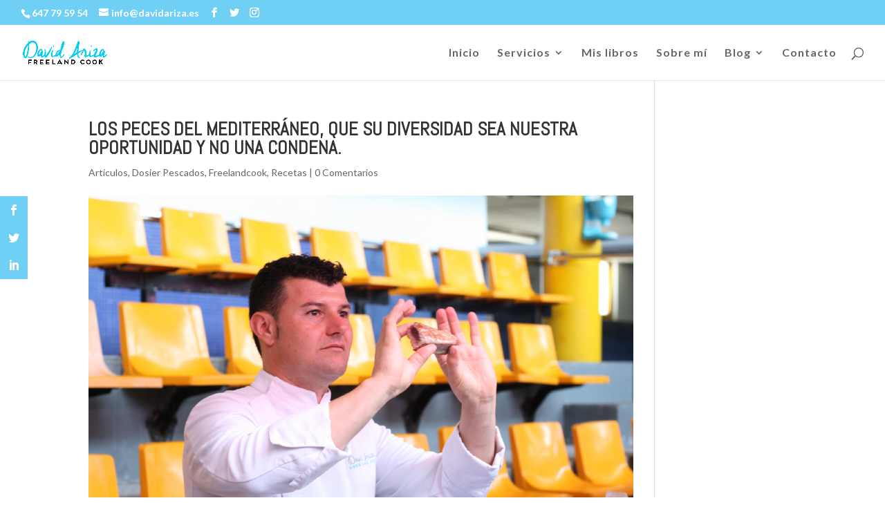

--- FILE ---
content_type: text/html; charset=UTF-8
request_url: https://davidariza.es/los-peces-del-mediterraneo-que-su-diversidad-sea-nuestra-oportunidad-y-no-una-condena/
body_size: 17162
content:
<!DOCTYPE html>
<html lang="es">
<head>
	<meta charset="UTF-8" />
<meta http-equiv="X-UA-Compatible" content="IE=edge">
	<link rel="pingback" href="https://davidariza.es/xmlrpc.php" />

	<script type="text/javascript">
		document.documentElement.className = 'js';
	</script>
	
	<script>var et_site_url='https://davidariza.es';var et_post_id='1116';function et_core_page_resource_fallback(a,b){"undefined"===typeof b&&(b=a.sheet.cssRules&&0===a.sheet.cssRules.length);b&&(a.onerror=null,a.onload=null,a.href?a.href=et_site_url+"/?et_core_page_resource="+a.id+et_post_id:a.src&&(a.src=et_site_url+"/?et_core_page_resource="+a.id+et_post_id))}
</script><meta name='robots' content='index, follow, max-image-preview:large, max-snippet:-1, max-video-preview:-1' />

	<!-- This site is optimized with the Yoast SEO plugin v20.2.1 - https://yoast.com/wordpress/plugins/seo/ -->
	<title>LOS PECES DEL MEDITERRÁNEO, QUE SU DIVERSIDAD SEA NUESTRA OPORTUNIDAD Y NO UNA CONDENA. - David Ariza</title>
	<link rel="canonical" href="https://davidariza.es/los-peces-del-mediterraneo-que-su-diversidad-sea-nuestra-oportunidad-y-no-una-condena/" />
	<meta property="og:locale" content="es_ES" />
	<meta property="og:type" content="article" />
	<meta property="og:title" content="LOS PECES DEL MEDITERRÁNEO, QUE SU DIVERSIDAD SEA NUESTRA OPORTUNIDAD Y NO UNA CONDENA. - David Ariza" />
	<meta property="og:description" content="Ante todo deciros que esta es una visión personal sobre nuestro entorno y en concreto sobre los peces del Mediterráneo, la manera que tengo de trabajar con ellos y ponerlos en valor, tener en cuenta que está visión está sujeta a “mis creencias”, valores y comportamientos, los cuales siempre deben estar en entredicho y deben [&hellip;]" />
	<meta property="og:url" content="https://davidariza.es/los-peces-del-mediterraneo-que-su-diversidad-sea-nuestra-oportunidad-y-no-una-condena/" />
	<meta property="og:site_name" content="David Ariza" />
	<meta property="article:published_time" content="2017-12-25T08:00:41+00:00" />
	<meta property="article:modified_time" content="2021-07-31T07:43:46+00:00" />
	<meta property="og:image" content="https://davidariza.es/wp-content/uploads/2017/07/Copia-de-IMG_8993.jpg" />
	<meta property="og:image:width" content="1000" />
	<meta property="og:image:height" content="666" />
	<meta property="og:image:type" content="image/jpeg" />
	<meta name="author" content="David Ariza" />
	<meta name="twitter:card" content="summary_large_image" />
	<meta name="twitter:label1" content="Escrito por" />
	<meta name="twitter:data1" content="David Ariza" />
	<meta name="twitter:label2" content="Tiempo de lectura" />
	<meta name="twitter:data2" content="2 minutos" />
	<script type="application/ld+json" class="yoast-schema-graph">{"@context":"https://schema.org","@graph":[{"@type":"WebPage","@id":"https://davidariza.es/los-peces-del-mediterraneo-que-su-diversidad-sea-nuestra-oportunidad-y-no-una-condena/","url":"https://davidariza.es/los-peces-del-mediterraneo-que-su-diversidad-sea-nuestra-oportunidad-y-no-una-condena/","name":"LOS PECES DEL MEDITERRÁNEO, QUE SU DIVERSIDAD SEA NUESTRA OPORTUNIDAD Y NO UNA CONDENA. - David Ariza","isPartOf":{"@id":"https://davidariza.es/#website"},"primaryImageOfPage":{"@id":"https://davidariza.es/los-peces-del-mediterraneo-que-su-diversidad-sea-nuestra-oportunidad-y-no-una-condena/#primaryimage"},"image":{"@id":"https://davidariza.es/los-peces-del-mediterraneo-que-su-diversidad-sea-nuestra-oportunidad-y-no-una-condena/#primaryimage"},"thumbnailUrl":"https://davidariza.es/wp-content/uploads/2017/07/Copia-de-IMG_8993.jpg","datePublished":"2017-12-25T08:00:41+00:00","dateModified":"2021-07-31T07:43:46+00:00","author":{"@id":"https://davidariza.es/#/schema/person/e41ef90756730bc325df7a25d0ae7e61"},"breadcrumb":{"@id":"https://davidariza.es/los-peces-del-mediterraneo-que-su-diversidad-sea-nuestra-oportunidad-y-no-una-condena/#breadcrumb"},"inLanguage":"es","potentialAction":[{"@type":"ReadAction","target":["https://davidariza.es/los-peces-del-mediterraneo-que-su-diversidad-sea-nuestra-oportunidad-y-no-una-condena/"]}]},{"@type":"ImageObject","inLanguage":"es","@id":"https://davidariza.es/los-peces-del-mediterraneo-que-su-diversidad-sea-nuestra-oportunidad-y-no-una-condena/#primaryimage","url":"https://davidariza.es/wp-content/uploads/2017/07/Copia-de-IMG_8993.jpg","contentUrl":"https://davidariza.es/wp-content/uploads/2017/07/Copia-de-IMG_8993.jpg","width":1000,"height":666},{"@type":"BreadcrumbList","@id":"https://davidariza.es/los-peces-del-mediterraneo-que-su-diversidad-sea-nuestra-oportunidad-y-no-una-condena/#breadcrumb","itemListElement":[{"@type":"ListItem","position":1,"name":"Portada","item":"https://davidariza.es/"},{"@type":"ListItem","position":2,"name":"LOS PECES DEL MEDITERRÁNEO, QUE SU DIVERSIDAD SEA NUESTRA OPORTUNIDAD Y NO UNA CONDENA."}]},{"@type":"WebSite","@id":"https://davidariza.es/#website","url":"https://davidariza.es/","name":"David Ariza","description":"Marca Personal Cocinero profesional David Ariza y los servicios que ofrece como formador y Desarrollo de identidades gastronómicas.","potentialAction":[{"@type":"SearchAction","target":{"@type":"EntryPoint","urlTemplate":"https://davidariza.es/?s={search_term_string}"},"query-input":"required name=search_term_string"}],"inLanguage":"es"},{"@type":"Person","@id":"https://davidariza.es/#/schema/person/e41ef90756730bc325df7a25d0ae7e61","name":"David Ariza","image":{"@type":"ImageObject","inLanguage":"es","@id":"https://davidariza.es/#/schema/person/image/","url":"https://secure.gravatar.com/avatar/dd6ebad0fd457f754aed4e98f7e0e9f9?s=96&d=mm&r=g","contentUrl":"https://secure.gravatar.com/avatar/dd6ebad0fd457f754aed4e98f7e0e9f9?s=96&d=mm&r=g","caption":"David Ariza"},"description":"David Ariza Abad es investigador, desarrollador de identidades gastronómicas, escritor y profesor de cocina. Actualmente su vida gira en torno al concepto propio \"Freelandcook”, este concepto nace en el año 2015, después de llevar desde el año 1992 en la cocina y como respuesta a una necesidad vital, la de poner en valor su entorno generando sinergias que puedan mejorar la vida de las personas que se dedican a la artesanía, uniendo esto a la recuperación de los montes mediterráneos y de su mar. Esto se refleja en su trabajo diario de puesta en valor de la etnografía mediterránea a través de la gastronomía. Las personas que conocen personalmente a David son conscientes de su gran pasión por los productos locales, por las plantas silvestres comestibles, por los peces del Mediterráneo y, sobre todo, por la difusión de los valores propios de la cocina mediterránea que es el eje central de todo su trabajo.","url":"https://davidariza.es/author/david/"}]}</script>
	<!-- / Yoast SEO plugin. -->


<link rel='dns-prefetch' href='//stats.wp.com' />
<link rel='dns-prefetch' href='//fonts.googleapis.com' />
<link rel="alternate" type="application/rss+xml" title="David Ariza &raquo; Feed" href="https://davidariza.es/feed/" />
<link rel="alternate" type="application/rss+xml" title="David Ariza &raquo; Feed de los comentarios" href="https://davidariza.es/comments/feed/" />
<link rel="alternate" type="application/rss+xml" title="David Ariza &raquo; Comentario LOS PECES DEL MEDITERRÁNEO, QUE SU DIVERSIDAD SEA NUESTRA OPORTUNIDAD Y NO UNA CONDENA. del feed" href="https://davidariza.es/los-peces-del-mediterraneo-que-su-diversidad-sea-nuestra-oportunidad-y-no-una-condena/feed/" />
		<!-- This site uses the Google Analytics by MonsterInsights plugin v9.11.1 - Using Analytics tracking - https://www.monsterinsights.com/ -->
							<script src="//www.googletagmanager.com/gtag/js?id=G-FBCSCD368E"  data-cfasync="false" data-wpfc-render="false" type="text/javascript" async></script>
			<script data-cfasync="false" data-wpfc-render="false" type="text/javascript">
				var mi_version = '9.11.1';
				var mi_track_user = true;
				var mi_no_track_reason = '';
								var MonsterInsightsDefaultLocations = {"page_location":"https:\/\/davidariza.es\/los-peces-del-mediterraneo-que-su-diversidad-sea-nuestra-oportunidad-y-no-una-condena\/"};
								if ( typeof MonsterInsightsPrivacyGuardFilter === 'function' ) {
					var MonsterInsightsLocations = (typeof MonsterInsightsExcludeQuery === 'object') ? MonsterInsightsPrivacyGuardFilter( MonsterInsightsExcludeQuery ) : MonsterInsightsPrivacyGuardFilter( MonsterInsightsDefaultLocations );
				} else {
					var MonsterInsightsLocations = (typeof MonsterInsightsExcludeQuery === 'object') ? MonsterInsightsExcludeQuery : MonsterInsightsDefaultLocations;
				}

								var disableStrs = [
										'ga-disable-G-FBCSCD368E',
									];

				/* Function to detect opted out users */
				function __gtagTrackerIsOptedOut() {
					for (var index = 0; index < disableStrs.length; index++) {
						if (document.cookie.indexOf(disableStrs[index] + '=true') > -1) {
							return true;
						}
					}

					return false;
				}

				/* Disable tracking if the opt-out cookie exists. */
				if (__gtagTrackerIsOptedOut()) {
					for (var index = 0; index < disableStrs.length; index++) {
						window[disableStrs[index]] = true;
					}
				}

				/* Opt-out function */
				function __gtagTrackerOptout() {
					for (var index = 0; index < disableStrs.length; index++) {
						document.cookie = disableStrs[index] + '=true; expires=Thu, 31 Dec 2099 23:59:59 UTC; path=/';
						window[disableStrs[index]] = true;
					}
				}

				if ('undefined' === typeof gaOptout) {
					function gaOptout() {
						__gtagTrackerOptout();
					}
				}
								window.dataLayer = window.dataLayer || [];

				window.MonsterInsightsDualTracker = {
					helpers: {},
					trackers: {},
				};
				if (mi_track_user) {
					function __gtagDataLayer() {
						dataLayer.push(arguments);
					}

					function __gtagTracker(type, name, parameters) {
						if (!parameters) {
							parameters = {};
						}

						if (parameters.send_to) {
							__gtagDataLayer.apply(null, arguments);
							return;
						}

						if (type === 'event') {
														parameters.send_to = monsterinsights_frontend.v4_id;
							var hookName = name;
							if (typeof parameters['event_category'] !== 'undefined') {
								hookName = parameters['event_category'] + ':' + name;
							}

							if (typeof MonsterInsightsDualTracker.trackers[hookName] !== 'undefined') {
								MonsterInsightsDualTracker.trackers[hookName](parameters);
							} else {
								__gtagDataLayer('event', name, parameters);
							}
							
						} else {
							__gtagDataLayer.apply(null, arguments);
						}
					}

					__gtagTracker('js', new Date());
					__gtagTracker('set', {
						'developer_id.dZGIzZG': true,
											});
					if ( MonsterInsightsLocations.page_location ) {
						__gtagTracker('set', MonsterInsightsLocations);
					}
										__gtagTracker('config', 'G-FBCSCD368E', {"allow_anchor":"true","forceSSL":"true","anonymize_ip":"true","link_attribution":"true","page_path":location.pathname + location.search + location.hash} );
										window.gtag = __gtagTracker;										(function () {
						/* https://developers.google.com/analytics/devguides/collection/analyticsjs/ */
						/* ga and __gaTracker compatibility shim. */
						var noopfn = function () {
							return null;
						};
						var newtracker = function () {
							return new Tracker();
						};
						var Tracker = function () {
							return null;
						};
						var p = Tracker.prototype;
						p.get = noopfn;
						p.set = noopfn;
						p.send = function () {
							var args = Array.prototype.slice.call(arguments);
							args.unshift('send');
							__gaTracker.apply(null, args);
						};
						var __gaTracker = function () {
							var len = arguments.length;
							if (len === 0) {
								return;
							}
							var f = arguments[len - 1];
							if (typeof f !== 'object' || f === null || typeof f.hitCallback !== 'function') {
								if ('send' === arguments[0]) {
									var hitConverted, hitObject = false, action;
									if ('event' === arguments[1]) {
										if ('undefined' !== typeof arguments[3]) {
											hitObject = {
												'eventAction': arguments[3],
												'eventCategory': arguments[2],
												'eventLabel': arguments[4],
												'value': arguments[5] ? arguments[5] : 1,
											}
										}
									}
									if ('pageview' === arguments[1]) {
										if ('undefined' !== typeof arguments[2]) {
											hitObject = {
												'eventAction': 'page_view',
												'page_path': arguments[2],
											}
										}
									}
									if (typeof arguments[2] === 'object') {
										hitObject = arguments[2];
									}
									if (typeof arguments[5] === 'object') {
										Object.assign(hitObject, arguments[5]);
									}
									if ('undefined' !== typeof arguments[1].hitType) {
										hitObject = arguments[1];
										if ('pageview' === hitObject.hitType) {
											hitObject.eventAction = 'page_view';
										}
									}
									if (hitObject) {
										action = 'timing' === arguments[1].hitType ? 'timing_complete' : hitObject.eventAction;
										hitConverted = mapArgs(hitObject);
										__gtagTracker('event', action, hitConverted);
									}
								}
								return;
							}

							function mapArgs(args) {
								var arg, hit = {};
								var gaMap = {
									'eventCategory': 'event_category',
									'eventAction': 'event_action',
									'eventLabel': 'event_label',
									'eventValue': 'event_value',
									'nonInteraction': 'non_interaction',
									'timingCategory': 'event_category',
									'timingVar': 'name',
									'timingValue': 'value',
									'timingLabel': 'event_label',
									'page': 'page_path',
									'location': 'page_location',
									'title': 'page_title',
									'referrer' : 'page_referrer',
								};
								for (arg in args) {
																		if (!(!args.hasOwnProperty(arg) || !gaMap.hasOwnProperty(arg))) {
										hit[gaMap[arg]] = args[arg];
									} else {
										hit[arg] = args[arg];
									}
								}
								return hit;
							}

							try {
								f.hitCallback();
							} catch (ex) {
							}
						};
						__gaTracker.create = newtracker;
						__gaTracker.getByName = newtracker;
						__gaTracker.getAll = function () {
							return [];
						};
						__gaTracker.remove = noopfn;
						__gaTracker.loaded = true;
						window['__gaTracker'] = __gaTracker;
					})();
									} else {
										console.log("");
					(function () {
						function __gtagTracker() {
							return null;
						}

						window['__gtagTracker'] = __gtagTracker;
						window['gtag'] = __gtagTracker;
					})();
									}
			</script>
							<!-- / Google Analytics by MonsterInsights -->
		<script type="text/javascript">
window._wpemojiSettings = {"baseUrl":"https:\/\/s.w.org\/images\/core\/emoji\/14.0.0\/72x72\/","ext":".png","svgUrl":"https:\/\/s.w.org\/images\/core\/emoji\/14.0.0\/svg\/","svgExt":".svg","source":{"concatemoji":"https:\/\/davidariza.es\/wp-includes\/js\/wp-emoji-release.min.js?ver=6.1.9"}};
/*! This file is auto-generated */
!function(e,a,t){var n,r,o,i=a.createElement("canvas"),p=i.getContext&&i.getContext("2d");function s(e,t){var a=String.fromCharCode,e=(p.clearRect(0,0,i.width,i.height),p.fillText(a.apply(this,e),0,0),i.toDataURL());return p.clearRect(0,0,i.width,i.height),p.fillText(a.apply(this,t),0,0),e===i.toDataURL()}function c(e){var t=a.createElement("script");t.src=e,t.defer=t.type="text/javascript",a.getElementsByTagName("head")[0].appendChild(t)}for(o=Array("flag","emoji"),t.supports={everything:!0,everythingExceptFlag:!0},r=0;r<o.length;r++)t.supports[o[r]]=function(e){if(p&&p.fillText)switch(p.textBaseline="top",p.font="600 32px Arial",e){case"flag":return s([127987,65039,8205,9895,65039],[127987,65039,8203,9895,65039])?!1:!s([55356,56826,55356,56819],[55356,56826,8203,55356,56819])&&!s([55356,57332,56128,56423,56128,56418,56128,56421,56128,56430,56128,56423,56128,56447],[55356,57332,8203,56128,56423,8203,56128,56418,8203,56128,56421,8203,56128,56430,8203,56128,56423,8203,56128,56447]);case"emoji":return!s([129777,127995,8205,129778,127999],[129777,127995,8203,129778,127999])}return!1}(o[r]),t.supports.everything=t.supports.everything&&t.supports[o[r]],"flag"!==o[r]&&(t.supports.everythingExceptFlag=t.supports.everythingExceptFlag&&t.supports[o[r]]);t.supports.everythingExceptFlag=t.supports.everythingExceptFlag&&!t.supports.flag,t.DOMReady=!1,t.readyCallback=function(){t.DOMReady=!0},t.supports.everything||(n=function(){t.readyCallback()},a.addEventListener?(a.addEventListener("DOMContentLoaded",n,!1),e.addEventListener("load",n,!1)):(e.attachEvent("onload",n),a.attachEvent("onreadystatechange",function(){"complete"===a.readyState&&t.readyCallback()})),(e=t.source||{}).concatemoji?c(e.concatemoji):e.wpemoji&&e.twemoji&&(c(e.twemoji),c(e.wpemoji)))}(window,document,window._wpemojiSettings);
</script>
<meta content="David Ariza v.1.0.1493654871" name="generator"/><style type="text/css">
img.wp-smiley,
img.emoji {
	display: inline !important;
	border: none !important;
	box-shadow: none !important;
	height: 1em !important;
	width: 1em !important;
	margin: 0 0.07em !important;
	vertical-align: -0.1em !important;
	background: none !important;
	padding: 0 !important;
}
</style>
	<link rel='stylesheet' id='activecampaign-form-block-css' href='https://davidariza.es/wp-content/plugins/activecampaign-subscription-forms/activecampaign-form-block/build/style-index.css?ver=1747377313' type='text/css' media='all' />
<style id='pdfemb-pdf-embedder-viewer-style-inline-css' type='text/css'>
.wp-block-pdfemb-pdf-embedder-viewer{max-width:none}

</style>
<link rel='stylesheet' id='wc-blocks-vendors-style-css' href='https://davidariza.es/wp-content/plugins/woocommerce/packages/woocommerce-blocks/build/wc-blocks-vendors-style.css?ver=10.4.6' type='text/css' media='all' />
<link rel='stylesheet' id='wc-blocks-style-css' href='https://davidariza.es/wp-content/plugins/woocommerce/packages/woocommerce-blocks/build/wc-blocks-style.css?ver=10.4.6' type='text/css' media='all' />
<link rel='stylesheet' id='dsm-animate-css' href='https://davidariza.es/wp-content/plugins/supreme-modules-for-divi/public/css/animate.css?ver=2.5.62' type='text/css' media='all' />
<link rel='stylesheet' id='woocommerce-layout-css' href='https://davidariza.es/wp-content/plugins/woocommerce/assets/css/woocommerce-layout.css?ver=7.9.0' type='text/css' media='all' />
<link rel='stylesheet' id='woocommerce-smallscreen-css' href='https://davidariza.es/wp-content/plugins/woocommerce/assets/css/woocommerce-smallscreen.css?ver=7.9.0' type='text/css' media='only screen and (max-width: 768px)' />
<link rel='stylesheet' id='woocommerce-general-css' href='https://davidariza.es/wp-content/plugins/woocommerce/assets/css/woocommerce.css?ver=7.9.0' type='text/css' media='all' />
<style id='woocommerce-inline-inline-css' type='text/css'>
.woocommerce form .form-row .required { visibility: visible; }
</style>
<link rel='stylesheet' id='zrdn-recipeblock-grid-css' href='https://davidariza.es/wp-content/plugins/zip-recipes/styles/zrdn-grid.min.css?ver=8.2.4' type='text/css' media='all' />
<link rel='stylesheet' id='zrdn-recipes-css' href='https://davidariza.es/wp-content/plugins/zip-recipes/styles/zlrecipe-std.min.css?ver=8.2.4' type='text/css' media='all' />
<link rel='stylesheet' id='et_monarch-css-css' href='https://davidariza.es/wp-content/plugins/monarch/css/style.css?ver=1.4.12' type='text/css' media='all' />
<link rel='stylesheet' id='et-gf-open-sans-css' href='https://fonts.googleapis.com/css?family=Open+Sans:400,700' type='text/css' media='all' />
<link rel='stylesheet' id='chld_thm_cfg_parent-css' href='https://davidariza.es/wp-content/themes/Divi/style.css?ver=6.1.9' type='text/css' media='all' />
<link rel='stylesheet' id='divi-style-css' href='https://davidariza.es/wp-content/themes/DavidAriza/style.css?ver=4.5.3' type='text/css' media='all' />
<link rel='stylesheet' id='supreme-modules-for-divi-styles-css' href='https://davidariza.es/wp-content/plugins/supreme-modules-for-divi/styles/style.min.css?ver=2.5.62' type='text/css' media='all' />
<link rel='stylesheet' id='et-builder-googlefonts-cached-css' href='https://fonts.googleapis.com/css?family=Abel%3Aregular%7CLato%3A100%2C100italic%2C300%2C300italic%2Cregular%2Citalic%2C700%2C700italic%2C900%2C900italic&#038;subset=latin%2Clatin-ext&#038;display=swap&#038;ver=6.1.9' type='text/css' media='all' />
<link rel='stylesheet' id='yarpp-thumbnails-css' href='https://davidariza.es/wp-content/plugins/yet-another-related-posts-plugin/style/styles_thumbnails.css?ver=5.30.11' type='text/css' media='all' />
<style id='yarpp-thumbnails-inline-css' type='text/css'>
.yarpp-thumbnails-horizontal .yarpp-thumbnail {width: 130px;height: 170px;margin: 5px;margin-left: 0px;}.yarpp-thumbnail > img, .yarpp-thumbnail-default {width: 120px;height: 120px;margin: 5px;}.yarpp-thumbnails-horizontal .yarpp-thumbnail-title {margin: 7px;margin-top: 0px;width: 120px;}.yarpp-thumbnail-default > img {min-height: 120px;min-width: 120px;}
.yarpp-thumbnails-horizontal .yarpp-thumbnail {width: 130px;height: 170px;margin: 5px;margin-left: 0px;}.yarpp-thumbnail > img, .yarpp-thumbnail-default {width: 120px;height: 120px;margin: 5px;}.yarpp-thumbnails-horizontal .yarpp-thumbnail-title {margin: 7px;margin-top: 0px;width: 120px;}.yarpp-thumbnail-default > img {min-height: 120px;min-width: 120px;}
</style>
<link rel='stylesheet' id='wpforms-choicesjs-css' href='https://davidariza.es/wp-content/plugins/wpforms-lite/assets/css/integrations/divi/choices.min.css?ver=10.2.0' type='text/css' media='all' />
<link rel='stylesheet' id='dashicons-css' href='https://davidariza.es/wp-includes/css/dashicons.min.css?ver=6.1.9' type='text/css' media='all' />
<link rel='stylesheet' id='yarppRelatedCss-css' href='https://davidariza.es/wp-content/plugins/yet-another-related-posts-plugin/style/related.css?ver=5.30.11' type='text/css' media='all' />
<script type='text/javascript' src='https://davidariza.es/wp-includes/js/dist/vendor/regenerator-runtime.min.js?ver=0.13.9' id='regenerator-runtime-js'></script>
<script type='text/javascript' src='https://davidariza.es/wp-includes/js/dist/vendor/wp-polyfill.min.js?ver=3.15.0' id='wp-polyfill-js'></script>
<script type='text/javascript' src='https://davidariza.es/wp-includes/js/dist/hooks.min.js?ver=4169d3cf8e8d95a3d6d5' id='wp-hooks-js'></script>
<script type='text/javascript' src='https://stats.wp.com/w.js?ver=202604' id='woo-tracks-js'></script>
<script type='text/javascript' src='https://davidariza.es/wp-content/plugins/google-analytics-for-wordpress/assets/js/frontend-gtag.min.js?ver=9.11.1' id='monsterinsights-frontend-script-js'></script>
<script data-cfasync="false" data-wpfc-render="false" type="text/javascript" id='monsterinsights-frontend-script-js-extra'>/* <![CDATA[ */
var monsterinsights_frontend = {"js_events_tracking":"true","download_extensions":"doc,pdf,ppt,zip,xls,docx,pptx,xlsx","inbound_paths":"[{\"path\":\"\\\/go\\\/\",\"label\":\"affiliate\"},{\"path\":\"\\\/recommend\\\/\",\"label\":\"affiliate\"}]","home_url":"https:\/\/davidariza.es","hash_tracking":"true","v4_id":"G-FBCSCD368E"};/* ]]> */
</script>
<script type='text/javascript' src='https://davidariza.es/wp-includes/js/jquery/jquery.min.js?ver=3.6.1' id='jquery-core-js'></script>
<script type='text/javascript' src='https://davidariza.es/wp-includes/js/jquery/jquery-migrate.min.js?ver=3.3.2' id='jquery-migrate-js'></script>
<script type='text/javascript' src='https://davidariza.es/wp-content/themes/Divi/core/admin/js/es6-promise.auto.min.js?ver=6.1.9' id='es6-promise-js'></script>
<script type='text/javascript' id='et-core-api-spam-recaptcha-js-extra'>
/* <![CDATA[ */
var et_core_api_spam_recaptcha = {"site_key":"","page_action":{"action":"los_peces_del_mediterraneo_que_su_diversidad_sea_nuestra_oportunidad_y_no_una_condena"}};
/* ]]> */
</script>
<script type='text/javascript' src='https://davidariza.es/wp-content/themes/Divi/core/admin/js/recaptcha.js?ver=6.1.9' id='et-core-api-spam-recaptcha-js'></script>
<link rel="https://api.w.org/" href="https://davidariza.es/wp-json/" /><link rel="alternate" type="application/json" href="https://davidariza.es/wp-json/wp/v2/posts/1116" /><link rel="EditURI" type="application/rsd+xml" title="RSD" href="https://davidariza.es/xmlrpc.php?rsd" />
<link rel="wlwmanifest" type="application/wlwmanifest+xml" href="https://davidariza.es/wp-includes/wlwmanifest.xml" />
<meta name="generator" content="WordPress 6.1.9" />
<meta name="generator" content="WooCommerce 7.9.0" />
<link rel='shortlink' href='https://davidariza.es/?p=1116' />
<link rel="alternate" type="application/json+oembed" href="https://davidariza.es/wp-json/oembed/1.0/embed?url=https%3A%2F%2Fdavidariza.es%2Flos-peces-del-mediterraneo-que-su-diversidad-sea-nuestra-oportunidad-y-no-una-condena%2F" />
<link rel="alternate" type="text/xml+oembed" href="https://davidariza.es/wp-json/oembed/1.0/embed?url=https%3A%2F%2Fdavidariza.es%2Flos-peces-del-mediterraneo-que-su-diversidad-sea-nuestra-oportunidad-y-no-una-condena%2F&#038;format=xml" />
<style type="text/css" id="et-social-custom-css">
				.et_monarch .et_social_sidebar_networks li, .et_monarch .et_social_mobile li { background: #fd875f; } .et_monarch .et_social_sidebar_networks .et_social_icons_container li:hover, .et_monarch .et_social_mobile .et_social_icons_container li:hover { background: #fd875f !important; } .et_social_sidebar_border li { border-color: #fd875f !important; } 
			</style><meta name="viewport" content="width=device-width, initial-scale=1.0, maximum-scale=1.0, user-scalable=0" /><link rel="shortcut icon" href="https://davidariza.es/wp-content/uploads/2017/05/Favicon-1.png" />	<noscript><style>.woocommerce-product-gallery{ opacity: 1 !important; }</style></noscript>
	<!-- Global site tag (gtag.js) - Google Analytics -->
<script async src="https://www.googletagmanager.com/gtag/js?id=UA-108894697-1"></script>
<script>
  window.dataLayer = window.dataLayer || [];
  function gtag(){dataLayer.push(arguments);}
  gtag('js', new Date());

  gtag('config', 'UA-108894697-1');
</script>
<meta name="facebook-domain-verification" content="ea3idtaasvlwe5pfunnbommkig5pyo"><!-- Facebook Pixel Code -->
<script>
!function(f,b,e,v,n,t,s)
{if(f.fbq)return;n=f.fbq=function(){n.callMethod?
n.callMethod.apply(n,arguments):n.queue.push(arguments)};
if(!f._fbq)f._fbq=n;n.push=n;n.loaded=!0;n.version='2.0';
n.queue=[];t=b.createElement(e);t.async=!0;
t.src=v;s=b.getElementsByTagName(e)[0];
s.parentNode.insertBefore(t,s)}(window, document,'script',
'https://connect.facebook.net/en_US/fbevents.js');
fbq('init', '218006686122875');
fbq('track', 'PageView');
</script>
<noscript><img height="1" width="1" style="display:none" src="https://www.facebook.com/tr?id=218006686122875&amp;ev=PageView&amp;noscript=1"></noscript>
<script type="text/javascript">
	document.addEventListener("DOMContentLoaded", function() {
		if(document.querySelector("#top-header .et-social-icons")) 		   {
				document.querySelector("#top-header .et-social-icons").insertAdjacentHTML('beforeend','<li class="et-social-icon et-social-instagram"><a href="https://www.instagram.com/david_ariza_abad/?hl=es" class="icon"><span>Twitter</span></a></li>');
		}
	});
</script>
<!-- End Facebook Pixel Code --><link rel="stylesheet" id="et-divi-customizer-global-cached-inline-styles" href="https://davidariza.es/wp-content/et-cache/global/et-divi-customizer-global-17667771346826.min.css" onerror="et_core_page_resource_fallback(this, true)" onload="et_core_page_resource_fallback(this)" /><link rel="stylesheet" id="et-core-unified-tb-4355-1116-cached-inline-styles" href="https://davidariza.es/wp-content/et-cache/1116/et-core-unified-tb-4355-1116-1766894917549.min.css" onerror="et_core_page_resource_fallback(this, true)" onload="et_core_page_resource_fallback(this)" /></head>
<body data-rsssl=1 class="post-template-default single single-post postid-1116 single-format-standard theme-Divi et-tb-has-template et-tb-has-footer woocommerce-no-js et_bloom et_monarch et_pb_button_helper_class et_fullwidth_nav et_fullwidth_secondary_nav et_fixed_nav et_show_nav et_secondary_nav_enabled et_secondary_nav_two_panels et_primary_nav_dropdown_animation_fade et_secondary_nav_dropdown_animation_fade et_header_style_left et_cover_background osx et_pb_gutters2 et_smooth_scroll et_right_sidebar et_divi_theme et-db et_minified_js et_minified_css">
	<div id="page-container">
<div id="et-boc" class="et-boc">
			
				<div id="top-header">
		<div class="container clearfix">

		
			<div id="et-info">
							<span id="et-info-phone">647 79 59 54</span>
			
							<a href="mailto:info@davidariza.es"><span id="et-info-email">info@davidariza.es</span></a>
			
			<ul class="et-social-icons">

	<li class="et-social-icon et-social-facebook">
		<a href="https://www.facebook.com/ganivetiforqueta?fref=ts" class="icon">
			<span>Facebook</span>
		</a>
	</li>
	<li class="et-social-icon et-social-twitter">
		<a href="https://twitter.com/davidarizaabad?lang=es" class="icon">
			<span>Twitter</span>
		</a>
	</li>

</ul>			</div> <!-- #et-info -->

		
			<div id="et-secondary-menu">
			<div class="et_duplicate_social_icons">
							<ul class="et-social-icons">

	<li class="et-social-icon et-social-facebook">
		<a href="https://www.facebook.com/ganivetiforqueta?fref=ts" class="icon">
			<span>Facebook</span>
		</a>
	</li>
	<li class="et-social-icon et-social-twitter">
		<a href="https://twitter.com/davidarizaabad?lang=es" class="icon">
			<span>Twitter</span>
		</a>
	</li>

</ul>
						</div><a href="https://davidariza.es/carrito/" class="et-cart-info">
				<span>0 elementos</span>
			</a>			</div> <!-- #et-secondary-menu -->

		</div> <!-- .container -->
	</div> <!-- #top-header -->


	<header id="main-header" data-height-onload="66">
		<div class="container clearfix et_menu_container">
					<div class="logo_container">
				<span class="logo_helper"></span>
				<a href="https://davidariza.es/">
					<img src="https://davidariza.es/wp-content/uploads/2022/08/Logo-David-Ariza-azul-cabecera.png" alt="David Ariza" id="logo" data-height-percentage="50" />
				</a>
			</div>
					<div id="et-top-navigation" data-height="66" data-fixed-height="40">
									<nav id="top-menu-nav">
					<ul id="top-menu" class="nav"><li class="menu-item menu-item-type-post_type menu-item-object-page menu-item-home menu-item-115"><a href="https://davidariza.es/">Inicio</a></li>
<li class="menu-item menu-item-type-custom menu-item-object-custom menu-item-has-children menu-item-4281"><a href="#">Servicios</a>
<ul class="sub-menu">
	<li class="menu-item menu-item-type-post_type menu-item-object-page menu-item-4607"><a href="https://davidariza.es/desarrollo-de-identidades-gastronomicas/">Desarrollo de identidades gastronómicas</a></li>
	<li class="menu-item menu-item-type-post_type menu-item-object-page menu-item-4605"><a href="https://davidariza.es/docencia-y-formacion/">Docencia y formación</a></li>
	<li class="menu-item menu-item-type-post_type menu-item-object-page menu-item-4606"><a href="https://davidariza.es/creatividad-e-innovacion/">Creatividad e Innovación</a></li>
</ul>
</li>
<li class="menu-item menu-item-type-post_type menu-item-object-page menu-item-4280"><a href="https://davidariza.es/libros/">Mis libros</a></li>
<li class="menu-item menu-item-type-post_type menu-item-object-page menu-item-302"><a href="https://davidariza.es/sobre-mi/">Sobre mí</a></li>
<li class="menu-item menu-item-type-custom menu-item-object-custom menu-item-has-children menu-item-4114"><a href="#">Blog</a>
<ul class="sub-menu">
	<li class="menu-item menu-item-type-post_type menu-item-object-page menu-item-4112"><a href="https://davidariza.es/articulos/">Artículos</a></li>
	<li class="menu-item menu-item-type-post_type menu-item-object-page menu-item-4113"><a href="https://davidariza.es/recetas/">Recetas</a></li>
</ul>
</li>
<li class="menu-item menu-item-type-post_type menu-item-object-page menu-item-114"><a href="https://davidariza.es/contacto/">Contacto</a></li>
</ul>					</nav>
				
				
				
								<div id="et_top_search">
					<span id="et_search_icon"></span>
				</div>
				
				<div id="et_mobile_nav_menu">
				<div class="mobile_nav closed">
					<span class="select_page">Seleccionar página</span>
					<span class="mobile_menu_bar mobile_menu_bar_toggle"></span>
				</div>
			</div>			</div> <!-- #et-top-navigation -->
		</div> <!-- .container -->
		<div class="et_search_outer">
			<div class="container et_search_form_container">
				<form role="search" method="get" class="et-search-form" action="https://davidariza.es/">
				<input type="search" class="et-search-field" placeholder="Búsqueda &hellip;" value="" name="s" title="Buscar:" />				</form>
				<span class="et_close_search_field"></span>
			</div>
		</div>
	</header> <!-- #main-header -->
<div id="et-main-area">
	
<div id="main-content">
		<div class="container">
		<div id="content-area" class="clearfix">
			<div id="left-area">
											<article id="post-1116" class="et_pb_post post-1116 post type-post status-publish format-standard has-post-thumbnail hentry category-articulos category-dosier-pescados category-freelandcook category-fichas-explicativas">
											<div class="et_post_meta_wrapper">
							<h1 class="entry-title">LOS PECES DEL MEDITERRÁNEO, QUE SU DIVERSIDAD SEA NUESTRA OPORTUNIDAD Y NO UNA CONDENA.</h1>

						<p class="post-meta"><a href="https://davidariza.es/categoría/articulos/" rel="category tag">Artículos</a>, <a href="https://davidariza.es/categoría/dosier-pescados/" rel="category tag">Dosier Pescados</a>, <a href="https://davidariza.es/categoría/freelandcook/" rel="category tag">Freelandcook</a>, <a href="https://davidariza.es/categoría/fichas-explicativas/" rel="category tag">Recetas</a> | <span class="comments-number"><a href="https://davidariza.es/los-peces-del-mediterraneo-que-su-diversidad-sea-nuestra-oportunidad-y-no-una-condena/#respond">0 Comentarios</a></span></p><img src="https://davidariza.es/wp-content/uploads/2017/07/Copia-de-IMG_8993.jpg" alt="" class="" width='1080' height='675' srcset="https://davidariza.es/wp-content/uploads/2017/07/Copia-de-IMG_8993.jpg 1000w, https://davidariza.es/wp-content/uploads/2017/07/Copia-de-IMG_8993-600x400.jpg 600w, https://davidariza.es/wp-content/uploads/2017/07/Copia-de-IMG_8993-300x200.jpg 300w, https://davidariza.es/wp-content/uploads/2017/07/Copia-de-IMG_8993-768x511.jpg 768w, https://davidariza.es/wp-content/uploads/2017/07/Copia-de-IMG_8993-610x406.jpg 610w" sizes="(max-width: 1000px) 100vw, 1000px" />
												</div> <!-- .et_post_meta_wrapper -->
				
					<div class="entry-content">
					<p>Ante todo deciros que esta es una visión personal sobre nuestro entorno y en concreto sobre los peces del Mediterráneo, la manera que tengo de trabajar con ellos y ponerlos en valor, tener en cuenta que está visión está sujeta a “<strong>mis creencias”</strong>, valores y comportamientos, los cuales siempre deben estar en <strong>entredicho</strong> y deben ser <strong>puestos en duda</strong>.</p>
<blockquote><p>Tenemos la increíble oportunidad de poner en valor nuestro entorno y en concreto los peces del Mediterráneo, es una <strong>oportunidad</strong> única que se sustenta en el gran interés mediático que despierta a día de hoy la gastronomía y la alimentación.</p></blockquote>
<p>Pero como toda oportunidad, acarrea una gran responsabilidad, el conseguir que realmente se pongan en valor todas las especies de peces que nuestros pescadores traen a nuestros puertos.</p>
<blockquote><p><strong>En la actualidad llegan unas 200 especies y 10 de ellas suponen el 90% del consumo, esto es lo que es verdaderamente insostenible y dónde radica el problema</strong></p></blockquote>
<p>No tiene sentido seguir poniendo en valor 10 especies.</p>
<p>Somos responsables de hacer llegar al gran público y no sólo al de los grandes restaurantes la forma de poder cocinar estas especies de peces y de facilitar tanto desde las pescaderías, como desde los centros de formación, como desde las lonjas, las herramientas para que el gran público se interese por estas especies.</p>
<blockquote><p>El trabajo no es sólo formar a cocineros profesionales, es formar a cualquier persona sobre como cocinar cualquier especie, <strong>ya que todas están buenas, sólo tenemos que saber cocinarlas.</strong></p></blockquote>
<p>Esta es la gran batalla que tenemos que librar<strong>, la batalla no es cocinar especies raras de peces en lujosos restaurantes (que tiene un gran valor y genera atención mediatica)</strong> la batalla real para poder poner en valor nuestro entorno la libraremos en cada <strong>hogar</strong> y con cada persona particular, ellos son los que tienen el poder de modificar el mercado y generar el necesario tejido económico para que la pesca sea sostenible.</p>
<p>En el dossier que encontraréis en esta <a href="https://davidariza.es/descargas/">página</a> (la clave es Ariza) tenéis diferentes pautas que podéis seguir para cocinar cualquier especie que se cruce en vuestro camino, espero disfrutéis de la lectura y en próximas entradas iremos hablando sobre cada una de las pautas a seguir para poder cocinar cualquier pescado.</p>
<p>Espero que tras leer estás líneas estés dispuesto a disfrutar de los peces del Mediterráneo tanto como yo lo hago y disfrutar de una nueva visión de nuestro entorno, pero sobre todo ten en cuenta que todo está en tus manos y en cómo seas capaz de afrontar los retos.</p>
<p>Si queréis ver algunas recetas, <a href="https://davidariza.es/categor%C3%ADa/recetas/">aquí las tenéis</a>.</p>
<div class='yarpp yarpp-related yarpp-related-website yarpp-template-thumbnails'>
<!-- YARPP Thumbnails -->
<h3>También te puede interesar:</h3>
<div class="yarpp-thumbnails-horizontal">
<a class='yarpp-thumbnail' rel='norewrite' href='https://davidariza.es/la-morralla-el-pescado-de-sopa-y-los-caldos/' title='LA MORRALLA, EL PESCADO DE SOPA Y LOS CALDOS'>
<img width="120" height="92" src="https://davidariza.es/wp-content/uploads/2017/09/007A1735-e1516473760283.jpg" class="attachment-yarpp-thumbnail size-yarpp-thumbnail wp-post-image" alt="" decoding="async" loading="lazy" data-pin-nopin="true" srcset="https://davidariza.es/wp-content/uploads/2017/09/007A1735-e1516473760283.jpg 655w, https://davidariza.es/wp-content/uploads/2017/09/007A1735-e1516473760283-600x461.jpg 600w, https://davidariza.es/wp-content/uploads/2017/09/007A1735-e1516473760283-300x230.jpg 300w, https://davidariza.es/wp-content/uploads/2017/09/007A1735-e1516473760283-610x468.jpg 610w" sizes="(max-width: 120px) 100vw, 120px" /><span class="yarpp-thumbnail-title">LA MORRALLA, EL PESCADO DE SOPA Y LOS CALDOS</span></a>
<a class='yarpp-thumbnail' rel='norewrite' href='https://davidariza.es/a-que-saben-los-peces-saben-dulce-o-salado/' title='¿A QUÉ SABEN LOS PECES? ¿SABEN DULCE O SABEN SALADO?'>
<img width="120" height="120" src="https://davidariza.es/wp-content/uploads/2017/10/Slide-MAR-e1566796982853-120x120.jpg" class="attachment-yarpp-thumbnail size-yarpp-thumbnail wp-post-image" alt="" decoding="async" loading="lazy" data-pin-nopin="true" srcset="https://davidariza.es/wp-content/uploads/2017/10/Slide-MAR-e1566796982853-120x120.jpg 120w, https://davidariza.es/wp-content/uploads/2017/10/Slide-MAR-e1566796982853-300x300.jpg 300w, https://davidariza.es/wp-content/uploads/2017/10/Slide-MAR-e1566796982853-100x100.jpg 100w, https://davidariza.es/wp-content/uploads/2017/10/Slide-MAR-e1566796982853-150x150.jpg 150w" sizes="(max-width: 120px) 100vw, 120px" /><span class="yarpp-thumbnail-title">¿A QUÉ SABEN LOS PECES? ¿SABEN DULCE O SABEN SALADO?</span></a>
<a class='yarpp-thumbnail' rel='norewrite' href='https://davidariza.es/que-tus-arroces-no-se-conviertan-en-pucheros-y-tengan-identidad/' title='Que tus arroces no se conviertan en pucheros y tengan identidad.'>
<img width="120" height="120" src="https://davidariza.es/wp-content/uploads/2018/10/boobawhaiva_1720329585729510972-120x120.jpg" class="attachment-yarpp-thumbnail size-yarpp-thumbnail wp-post-image" alt="" decoding="async" loading="lazy" data-pin-nopin="true" srcset="https://davidariza.es/wp-content/uploads/2018/10/boobawhaiva_1720329585729510972-120x120.jpg 120w, https://davidariza.es/wp-content/uploads/2018/10/boobawhaiva_1720329585729510972-300x300.jpg 300w, https://davidariza.es/wp-content/uploads/2018/10/boobawhaiva_1720329585729510972-100x100.jpg 100w, https://davidariza.es/wp-content/uploads/2018/10/boobawhaiva_1720329585729510972-150x150.jpg 150w" sizes="(max-width: 120px) 100vw, 120px" /><span class="yarpp-thumbnail-title">Que tus arroces no se conviertan en pucheros y tengan identidad.</span></a>
<a class='yarpp-thumbnail' rel='norewrite' href='https://davidariza.es/que-sabes-sobre-pescados/' title='¿Qué sabes sobre pescados?'>
<img width="120" height="120" src="https://davidariza.es/wp-content/uploads/2020/09/IMG_8963-120x120.jpg" class="attachment-yarpp-thumbnail size-yarpp-thumbnail wp-post-image" alt="" decoding="async" loading="lazy" data-pin-nopin="true" /><span class="yarpp-thumbnail-title">¿Qué sabes sobre pescados?</span></a>
</div>
</div>
<span class="et_social_bottom_trigger"></span>					</div> <!-- .entry-content -->
					<div class="et_post_meta_wrapper">
					<!-- You can start editing here. -->

<section id="comment-wrap">
		   <div id="comment-section" class="nocomments">
		  			 <!-- If comments are open, but there are no comments. -->

		  	   </div>
					<div id="respond" class="comment-respond">
		<h3 id="reply-title" class="comment-reply-title"><span>Enviar comentario</span> <small><a rel="nofollow" id="cancel-comment-reply-link" href="/los-peces-del-mediterraneo-que-su-diversidad-sea-nuestra-oportunidad-y-no-una-condena/#respond" style="display:none;">Cancelar la respuesta</a></small></h3><form action="https://davidariza.es/wp-comments-post.php" method="post" id="commentform" class="comment-form"><p class="comment-notes"><span id="email-notes">Tu dirección de correo electrónico no será publicada.</span> <span class="required-field-message">Los campos obligatorios están marcados con <span class="required">*</span></span></p><p class="comment-form-comment"><label for="comment">Comentario <span class="required">*</span></label> <textarea id="comment" name="comment" cols="45" rows="8" maxlength="65525" required="required"></textarea></p><p class="comment-form-author"><label for="author">Nombre <span class="required">*</span></label> <input id="author" name="author" type="text" value="" size="30" maxlength="245" autocomplete="name" required="required" /></p>
<p class="comment-form-email"><label for="email">Correo electrónico <span class="required">*</span></label> <input id="email" name="email" type="text" value="" size="30" maxlength="100" aria-describedby="email-notes" autocomplete="email" required="required" /></p>
<p class="comment-form-url"><label for="url">Web</label> <input id="url" name="url" type="text" value="" size="30" maxlength="200" autocomplete="url" /></p>
<p class="comment-form-cookies-consent"><input id="wp-comment-cookies-consent" name="wp-comment-cookies-consent" type="checkbox" value="yes" /> <label for="wp-comment-cookies-consent">Guarda mi nombre, correo electrónico y web en este navegador para la próxima vez que comente.</label></p>
<p class="form-submit"><input name="submit" type="submit" id="submit" class="submit et_pb_button" value="Enviar comentario" /> <input type='hidden' name='comment_post_ID' value='1116' id='comment_post_ID' />
<input type='hidden' name='comment_parent' id='comment_parent' value='0' />
</p><p style="display: none;"><input type="hidden" id="akismet_comment_nonce" name="akismet_comment_nonce" value="5f2a1f61e8" /></p><p style="display: none !important;" class="akismet-fields-container" data-prefix="ak_"><label>&#916;<textarea name="ak_hp_textarea" cols="45" rows="8" maxlength="100"></textarea></label><input type="hidden" id="ak_js_1" name="ak_js" value="10"/><script>document.getElementById( "ak_js_1" ).setAttribute( "value", ( new Date() ).getTime() );</script></p></form>	</div><!-- #respond -->
	<p class="akismet_comment_form_privacy_notice">Este sitio usa Akismet para reducir el spam. <a href="https://akismet.com/privacy/" target="_blank" rel="nofollow noopener"> Aprende cómo se procesan los datos de tus comentarios.</a></p>	</section>					</div> <!-- .et_post_meta_wrapper -->
				</article> <!-- .et_pb_post -->

						</div> <!-- #left-area -->

				<div id="sidebar">
		<div id="search-2" class="et_pb_widget widget_search"><form role="search" method="get" id="searchform" class="searchform" action="https://davidariza.es/">
				<div>
					<label class="screen-reader-text" for="s">Buscar:</label>
					<input type="text" value="" name="s" id="s" />
					<input type="submit" id="searchsubmit" value="Buscar" />
				</div>
			</form></div> <!-- end .et_pb_widget --><div id="categories-2" class="et_pb_widget widget_categories"><h4 class="widgettitle">Categorías</h4><form action="https://davidariza.es" method="get"><label class="screen-reader-text" for="cat">Categorías</label><select  name='cat' id='cat' class='postform'>
	<option value='-1'>Elegir la categoría</option>
	<option class="level-0" value="335">Artículos</option>
	<option class="level-0" value="257">Clases de cocina online</option>
	<option class="level-0" value="8">Creatividad Gastronómica</option>
	<option class="level-0" value="7">Dosier Arroces en olla exprés</option>
	<option class="level-0" value="5">Dosier Pescados</option>
	<option class="level-0" value="6">Dosier Plantas</option>
	<option class="level-0" value="18">Enseñanza</option>
	<option class="level-0" value="19">Entorno</option>
	<option class="level-0" value="17">Freelandcook</option>
	<option class="level-0" value="20">Los seres olvidados</option>
	<option class="level-0" value="268">Los3pasos</option>
	<option class="level-0" value="4">Recetas</option>
</select>
</form>
<script type="text/javascript">
/* <![CDATA[ */
(function() {
	var dropdown = document.getElementById( "cat" );
	function onCatChange() {
		if ( dropdown.options[ dropdown.selectedIndex ].value > 0 ) {
			dropdown.parentNode.submit();
		}
	}
	dropdown.onchange = onCatChange;
})();
/* ]]> */
</script>

			</div> <!-- end .et_pb_widget --><div id="bloomwidget-2" class="et_pb_widget widget_bloomwidget">
				<div class='et_bloom_widget_content et_bloom_make_form_visible et_bloom_optin et_bloom_optin_1' style='display: none;'>
					<style type="text/css">.et_bloom .et_bloom_optin_1 .et_bloom_form_container h2, .et_bloom .et_bloom_optin_1 .et_bloom_form_container h2 span, .et_bloom .et_bloom_optin_1 .et_bloom_form_container h2 strong { font-family: "Open Sans", Helvetica, Arial, Lucida, sans-serif; }.et_bloom .et_bloom_optin_1 .et_bloom_form_container p, .et_bloom .et_bloom_optin_1 .et_bloom_form_container p span, .et_bloom .et_bloom_optin_1 .et_bloom_form_container p strong, .et_bloom .et_bloom_optin_1 .et_bloom_form_container form input, .et_bloom .et_bloom_optin_1 .et_bloom_form_container form button span { font-family: "Open Sans", Helvetica, Arial, Lucida, sans-serif; } </style>
					<div class='et_bloom_form_container with_edge zigzag_edge et_bloom_rounded_corners et_bloom_form_text_light'>
						
			<div class="et_bloom_form_container_wrapper clearfix">
				<div class="et_bloom_header_outer">
					<div class="et_bloom_form_header et_bloom_header_text_dark">
						
						<div class="et_bloom_form_text">
						<h2>Suscríbete a mi blog</h2><h2 style="color: #373942; font-size: 16px; margin: 0px 0px 10px; padding: 0px 0px 0.5em; border: 0px; outline: 0px; vertical-align: baseline; background-image: initial; background-position: initial; background-size: initial; background-repeat: initial; background-attachment: initial; background-origin: initial; background-clip: initial; line-height: 1.1em; letter-spacing: 0.5px; text-transform: uppercase; -webkit-font-smoothing: antialiased; float: left; font-family: 'Open Sans', sans-serif;"> </h2>
					</div>
						
					</div>
				</div>
				<div class="et_bloom_form_content et_bloom_2_fields et_bloom_bottom_stacked">
					
					
					<form method="post" class="clearfix">
						<div class="et_bloom_fields">
							<p class="et_bloom_popup_input et_bloom_subscribe_name">
								<input placeholder="Nombre" maxlength="50">
							</p>
							<p class="et_bloom_popup_input et_bloom_subscribe_email">
								<input placeholder="Email">
							</p>
							
							<button data-optin_id="optin_1" data-service="mailchimp" data-list_id="2a80407b1e" data-page_id="1116" data-account="DavidAriza" data-ip_address="false" class="et_bloom_submit_subscription">
								<span class="et_bloom_subscribe_loader"></span>
								<span class="et_bloom_button_text et_bloom_button_text_color_light">Suscríbete Ya</span>
							</button>
						</div>
					</form>
					<div class="et_bloom_success_container">
						<span class="et_bloom_success_checkmark"></span>
					</div>
					<h2 class="et_bloom_success_message">¡Gracias por suscribirte!</h2>
					
				</div>
			</div>
			<span class="et_bloom_close_button"></span>
					</div>
				</div></div> <!-- end .et_pb_widget -->	</div> <!-- end #sidebar -->
		</div> <!-- #content-area -->
	</div> <!-- .container -->
	</div> <!-- #main-content -->

	<footer class="et-l et-l--footer">
			<div class="et_builder_inner_content et_pb_gutters2">
		<div class="et_pb_section et_pb_section_0_tb_footer et_pb_with_background et_section_regular" >
				
				
				
				
					<div class="et_pb_row et_pb_row_0_tb_footer">
				<div class="et_pb_column et_pb_column_1_3 et_pb_column_0_tb_footer  et_pb_css_mix_blend_mode_passthrough">
				
				
				<div class="et_pb_module et_pb_image et_pb_image_0_tb_footer">
				
				
				<span class="et_pb_image_wrap "><img src="https://davidariza.es/wp-content/uploads/2022/08/Logo-David-Ariza-azul-footer.png" alt="" title="Logo-David-Ariza-azul footer" srcset="https://davidariza.es/wp-content/uploads/2022/08/Logo-David-Ariza-azul-footer.png 764w, https://davidariza.es/wp-content/uploads/2022/08/Logo-David-Ariza-azul-footer-480x155.png 480w" sizes="(min-width: 0px) and (max-width: 480px) 480px, (min-width: 481px) 764px, 100vw" /></span>
			</div>
			</div> <!-- .et_pb_column --><div class="et_pb_column et_pb_column_1_3 et_pb_column_1_tb_footer  et_pb_css_mix_blend_mode_passthrough">
				
				
				<div class="et_pb_module et_pb_text et_pb_text_0_tb_footer  et_pb_text_align_left et_pb_bg_layout_light">
				
				
				<div class="et_pb_text_inner"><p style="text-align: center;"><span style="color: #ffffff;"><a href="tel:647795954" style="color: #ffffff;">Teléfono: 647 795 954</a></span></p>
<p style="text-align: center;"><span style="color: #ffffff;"><a href="https://davidariza.es/info@davidariza.es" style="color: #ffffff;">Mail: info@davidariza.es</a></span></p>
<p style="text-align: center;"><span style="color: #ffffff;">También puedes escribirme: <a href="https://davidariza.es/contacto" style="color: #ffffff;">aquí</a></span></p></div>
			</div> <!-- .et_pb_text -->
			</div> <!-- .et_pb_column --><div class="et_pb_column et_pb_column_1_3 et_pb_column_2_tb_footer  et_pb_css_mix_blend_mode_passthrough et-last-child">
				
				
				<div class="et_pb_module et_pb_text et_pb_text_1_tb_footer  et_pb_text_align_left et_pb_bg_layout_light">
				
				
				<div class="et_pb_text_inner"><p style="text-align: center;"><span style="color: #ffffff;">Sígueme en:</span></p></div>
			</div> <!-- .et_pb_text --><ul class="et_pb_module et_pb_social_media_follow et_pb_social_media_follow_0_tb_footer clearfix  et_pb_text_align_center et_pb_bg_layout_light">
				
				
				<li
            class='et_pb_social_media_follow_network_0_tb_footer et_pb_social_icon et_pb_social_network_link  et-social-facebook et_pb_social_media_follow_network_0_tb_footer'><a
              href='https://www.facebook.com/ganivetiforqueta?fref=ts'
              class='icon et_pb_with_border'
              title='Seguir en Facebook'
               target="_blank"><span
                class='et_pb_social_media_follow_network_name'
                aria-hidden='true'
                >Seguir</span></a></li><li
            class='et_pb_social_media_follow_network_1_tb_footer et_pb_social_icon et_pb_social_network_link  et-social-twitter et_pb_social_media_follow_network_1_tb_footer'><a
              href='https://twitter.com/davidarizaabad?lang=es'
              class='icon et_pb_with_border'
              title='Seguir en Twitter'
               target="_blank"><span
                class='et_pb_social_media_follow_network_name'
                aria-hidden='true'
                >Seguir</span></a></li><li
            class='et_pb_social_media_follow_network_2_tb_footer et_pb_social_icon et_pb_social_network_link  et-social-instagram et_pb_social_media_follow_network_2_tb_footer'><a
              href='https://www.instagram.com/david_ariza_abad/?hl=es'
              class='icon et_pb_with_border'
              title='Seguir en Instagram'
               target="_blank"><span
                class='et_pb_social_media_follow_network_name'
                aria-hidden='true'
                >Seguir</span></a></li>
			</ul> <!-- .et_pb_counters -->
			</div> <!-- .et_pb_column -->
				
				
			</div> <!-- .et_pb_row -->
				
				
			</div> <!-- .et_pb_section --><div class="et_pb_section et_pb_section_1_tb_footer et_pb_with_background et_section_regular" >
				
				
				
				
					<div class="et_pb_row et_pb_row_1_tb_footer">
				<div class="et_pb_column et_pb_column_4_4 et_pb_column_3_tb_footer  et_pb_css_mix_blend_mode_passthrough et-last-child">
				
				
				<div class="et_pb_module et_pb_text et_pb_text_2_tb_footer  et_pb_text_align_left et_pb_bg_layout_light">
				
				
				<div class="et_pb_text_inner"><p style="text-align: center;"><em><span style="color: #ffffff;"><b>David Ariza Freeland Cook</b> © Todos los derechos reservados.  </span><span style="color: #70CFF5;"><a href="https://davidariza.es/politica-de-privacidad" style="color: #70CFF5;">Política de Privacidad</a></span></em></p></div>
			</div> <!-- .et_pb_text -->
			</div> <!-- .et_pb_column -->
				
				
			</div> <!-- .et_pb_row -->
				
				
			</div> <!-- .et_pb_section -->		</div><!-- .et_builder_inner_content -->
	</footer><!-- .et-l -->
	    </div> <!-- #et-main-area -->

			
		</div><!-- #et-boc -->
		</div> <!-- #page-container -->

			<script type="text/javascript">
    (function(e,t,o,n,p,r,i){e.visitorGlobalObjectAlias=n;e[e.visitorGlobalObjectAlias]=e[e.visitorGlobalObjectAlias]||function(){(e[e.visitorGlobalObjectAlias].q=e[e.visitorGlobalObjectAlias].q||[]).push(arguments)};e[e.visitorGlobalObjectAlias].l=(new Date).getTime();r=t.createElement("script");r.src=o;r.async=true;i=t.getElementsByTagName("script")[0];i.parentNode.insertBefore(r,i)})(window,document,"https://diffuser-cdn.app-us1.com/diffuser/diffuser.js","vgo");
    vgo('setAccount', '1001687468');
    vgo('setTrackByDefault', true);

    vgo('process');
</script><div class="et_social_sidebar_networks et_social_visible_sidebar et_social_slideright et_social_animated et_social_rectangle et_social_sidebar_slide et_social_mobile_on">
					
					<ul class="et_social_icons_container"><li class="et_social_facebook">
									<a href="http://www.facebook.com/sharer.php?u=https%3A%2F%2Fdavidariza.es%2Flos-peces-del-mediterraneo-que-su-diversidad-sea-nuestra-oportunidad-y-no-una-condena%2F&#038;t=LOS%20PECES%20DEL%20MEDITERR%C3%81NEO%2C%20QUE%20SU%20DIVERSIDAD%20SEA%20NUESTRA%20OPORTUNIDAD%20Y%20NO%20UNA%20CONDENA." class="et_social_share" rel="nofollow" data-social_name="facebook" data-post_id="1116" data-social_type="share" data-location="sidebar">
										<i class="et_social_icon et_social_icon_facebook"></i>
										
										
										<span class="et_social_overlay"></span>
									</a>
								</li><li class="et_social_twitter">
									<a href="http://twitter.com/share?text=LOS%20PECES%20DEL%20MEDITERR%C3%81NEO%2C%20QUE%20SU%20DIVERSIDAD%20SEA%20NUESTRA%20OPORTUNIDAD%20Y%20NO%20UNA%20CONDENA.&#038;url=https%3A%2F%2Fdavidariza.es%2Flos-peces-del-mediterraneo-que-su-diversidad-sea-nuestra-oportunidad-y-no-una-condena%2F&#038;via=DavidArizaAbad" class="et_social_share" rel="nofollow" data-social_name="twitter" data-post_id="1116" data-social_type="share" data-location="sidebar">
										<i class="et_social_icon et_social_icon_twitter"></i>
										
										
										<span class="et_social_overlay"></span>
									</a>
								</li><li class="et_social_linkedin">
									<a href="http://www.linkedin.com/shareArticle?mini=true&#038;url=https%3A%2F%2Fdavidariza.es%2Flos-peces-del-mediterraneo-que-su-diversidad-sea-nuestra-oportunidad-y-no-una-condena%2F&#038;title=LOS%20PECES%20DEL%20MEDITERR%C3%81NEO%2C%20QUE%20SU%20DIVERSIDAD%20SEA%20NUESTRA%20OPORTUNIDAD%20Y%20NO%20UNA%20CONDENA." class="et_social_share" rel="nofollow" data-social_name="linkedin" data-post_id="1116" data-social_type="share" data-location="sidebar">
										<i class="et_social_icon et_social_icon_linkedin"></i>
										
										
										<span class="et_social_overlay"></span>
									</a>
								</li></ul>
					<span class="et_social_hide_sidebar et_social_icon"></span>
				</div><div class="et_social_mobile_button"></div>
					<div class="et_social_mobile et_social_fadein">
						<div class="et_social_heading">Share This</div>
						<span class="et_social_close"></span>
						<div class="et_social_networks et_social_simple et_social_rounded et_social_left">
							<ul class="et_social_icons_container"><li class="et_social_facebook">
									<a href="http://www.facebook.com/sharer.php?u=https%3A%2F%2Fdavidariza.es%2Flos-peces-del-mediterraneo-que-su-diversidad-sea-nuestra-oportunidad-y-no-una-condena%2F&#038;t=LOS%20PECES%20DEL%20MEDITERR%C3%81NEO%2C%20QUE%20SU%20DIVERSIDAD%20SEA%20NUESTRA%20OPORTUNIDAD%20Y%20NO%20UNA%20CONDENA." class="et_social_share" rel="nofollow" data-social_name="facebook" data-post_id="1116" data-social_type="share" data-location="sidebar">
										<i class="et_social_icon et_social_icon_facebook"></i>
										<div class="et_social_network_label"><div class="et_social_networkname">Facebook</div></div>
										
										<span class="et_social_overlay"></span>
									</a>
								</li><li class="et_social_twitter">
									<a href="http://twitter.com/share?text=LOS%20PECES%20DEL%20MEDITERR%C3%81NEO%2C%20QUE%20SU%20DIVERSIDAD%20SEA%20NUESTRA%20OPORTUNIDAD%20Y%20NO%20UNA%20CONDENA.&#038;url=https%3A%2F%2Fdavidariza.es%2Flos-peces-del-mediterraneo-que-su-diversidad-sea-nuestra-oportunidad-y-no-una-condena%2F&#038;via=DavidArizaAbad" class="et_social_share" rel="nofollow" data-social_name="twitter" data-post_id="1116" data-social_type="share" data-location="sidebar">
										<i class="et_social_icon et_social_icon_twitter"></i>
										<div class="et_social_network_label"><div class="et_social_networkname">Twitter</div></div>
										
										<span class="et_social_overlay"></span>
									</a>
								</li><li class="et_social_linkedin">
									<a href="http://www.linkedin.com/shareArticle?mini=true&#038;url=https%3A%2F%2Fdavidariza.es%2Flos-peces-del-mediterraneo-que-su-diversidad-sea-nuestra-oportunidad-y-no-una-condena%2F&#038;title=LOS%20PECES%20DEL%20MEDITERR%C3%81NEO%2C%20QUE%20SU%20DIVERSIDAD%20SEA%20NUESTRA%20OPORTUNIDAD%20Y%20NO%20UNA%20CONDENA." class="et_social_share" rel="nofollow" data-social_name="linkedin" data-post_id="1116" data-social_type="share" data-location="sidebar">
										<i class="et_social_icon et_social_icon_linkedin"></i>
										<div class="et_social_network_label"><div class="et_social_networkname">LinkedIn</div></div>
										
										<span class="et_social_overlay"></span>
									</a>
								</li></ul>
						</div>
					</div>
					<div class="et_social_mobile_overlay"></div>	<script type="text/javascript">
		(function () {
			var c = document.body.className;
			c = c.replace(/woocommerce-no-js/, 'woocommerce-js');
			document.body.className = c;
		})();
	</script>
	<link rel='stylesheet' id='et_bloom-css-css' href='https://davidariza.es/wp-content/plugins/bloom/css/style.css?ver=1.3.10' type='text/css' media='all' />
<script type='text/javascript' id='site_tracking-js-extra'>
/* <![CDATA[ */
var php_data = {"ac_settings":{"tracking_actid":1001687468,"site_tracking_default":1,"site_tracking":1},"user_email":""};
/* ]]> */
</script>
<script type='text/javascript' src='https://davidariza.es/wp-content/plugins/activecampaign-subscription-forms/site_tracking.js?ver=6.1.9' id='site_tracking-js'></script>
<script type='text/javascript' src='https://davidariza.es/wp-content/plugins/woocommerce/assets/js/jquery-blockui/jquery.blockUI.min.js?ver=2.7.0-wc.7.9.0' id='jquery-blockui-js'></script>
<script type='text/javascript' id='wc-add-to-cart-js-extra'>
/* <![CDATA[ */
var wc_add_to_cart_params = {"ajax_url":"\/wp-admin\/admin-ajax.php","wc_ajax_url":"\/?wc-ajax=%%endpoint%%","i18n_view_cart":"Ver carrito","cart_url":"https:\/\/davidariza.es\/carrito\/","is_cart":"","cart_redirect_after_add":"yes"};
/* ]]> */
</script>
<script type='text/javascript' src='https://davidariza.es/wp-content/plugins/woocommerce/assets/js/frontend/add-to-cart.min.js?ver=7.9.0' id='wc-add-to-cart-js'></script>
<script type='text/javascript' src='https://davidariza.es/wp-content/plugins/woocommerce/assets/js/js-cookie/js.cookie.min.js?ver=2.1.4-wc.7.9.0' id='js-cookie-js'></script>
<script type='text/javascript' id='woocommerce-js-extra'>
/* <![CDATA[ */
var woocommerce_params = {"ajax_url":"\/wp-admin\/admin-ajax.php","wc_ajax_url":"\/?wc-ajax=%%endpoint%%"};
/* ]]> */
</script>
<script type='text/javascript' src='https://davidariza.es/wp-content/plugins/woocommerce/assets/js/frontend/woocommerce.min.js?ver=7.9.0' id='woocommerce-js'></script>
<script type='text/javascript' id='zrdn-print-js-js-extra'>
/* <![CDATA[ */
var zrdn_print_styles = {"grid_style":"https:\/\/davidariza.es\/wp-content\/plugins\/zip-recipes\/styles\/zrdn-grid.css?v=8.2.4","stylesheet_url":"https:\/\/davidariza.es\/wp-content\/plugins\/zip-recipes\/styles\/zlrecipe-std.css?v=8.2.4","print_css":"https:\/\/davidariza.es\/wp-content\/plugins\/zip-recipes\/styles\/zrdn-print.css?v=8.2.4"};
/* ]]> */
</script>
<script type='text/javascript' src='https://davidariza.es/wp-content/plugins/zip-recipes/scripts/zlrecipe_print.min.js?ver=8.2.4' id='zrdn-print-js-js'></script>
<script type='text/javascript' src='https://davidariza.es/wp-content/plugins/monarch/js/idle-timer.min.js?ver=1.4.12' id='et_monarch-idle-js'></script>
<script type='text/javascript' id='et_monarch-custom-js-js-extra'>
/* <![CDATA[ */
var monarchSettings = {"ajaxurl":"https:\/\/davidariza.es\/wp-admin\/admin-ajax.php","pageurl":"https:\/\/davidariza.es\/los-peces-del-mediterraneo-que-su-diversidad-sea-nuestra-oportunidad-y-no-una-condena\/","stats_nonce":"a7b60aba6b","share_counts":"9e0c1f12d3","follow_counts":"003b8ac794","total_counts":"86ee61096b","media_single":"b82c308575","media_total":"2fc31f9b8c","generate_all_window_nonce":"439de286f7","no_img_message":"No images available for sharing on this page"};
/* ]]> */
</script>
<script type='text/javascript' src='https://davidariza.es/wp-content/plugins/monarch/js/custom.js?ver=1.4.12' id='et_monarch-custom-js-js'></script>
<script type='text/javascript' src='https://davidariza.es/wp-includes/js/comment-reply.min.js?ver=6.1.9' id='comment-reply-js'></script>
<script type='text/javascript' id='divi-custom-script-js-extra'>
/* <![CDATA[ */
var DIVI = {"item_count":"%d Item","items_count":"%d Items"};
var et_shortcodes_strings = {"previous":"Anterior","next":"Siguiente"};
var et_pb_custom = {"ajaxurl":"https:\/\/davidariza.es\/wp-admin\/admin-ajax.php","images_uri":"https:\/\/davidariza.es\/wp-content\/themes\/Divi\/images","builder_images_uri":"https:\/\/davidariza.es\/wp-content\/themes\/Divi\/includes\/builder\/images","et_frontend_nonce":"de0287330f","subscription_failed":"Por favor, revise los campos a continuaci\u00f3n para asegurarse de que la informaci\u00f3n introducida es correcta.","et_ab_log_nonce":"ebd3821559","fill_message":"Por favor, rellene los siguientes campos:","contact_error_message":"Por favor, arregle los siguientes errores:","invalid":"De correo electr\u00f3nico no v\u00e1lida","captcha":"Captcha","prev":"Anterior","previous":"Anterior","next":"Siguiente","wrong_captcha":"Ha introducido un n\u00famero equivocado de captcha.","wrong_checkbox":"Checkbox","ignore_waypoints":"no","is_divi_theme_used":"1","widget_search_selector":".widget_search","ab_tests":[],"is_ab_testing_active":"","page_id":"1116","unique_test_id":"","ab_bounce_rate":"5","is_cache_plugin_active":"no","is_shortcode_tracking":"","tinymce_uri":""}; var et_frontend_scripts = {"builderCssContainerPrefix":"#et-boc","builderCssLayoutPrefix":"#et-boc .et-l"};
var et_pb_box_shadow_elements = [];
var et_pb_motion_elements = {"desktop":[],"tablet":[],"phone":[]};
/* ]]> */
</script>
<script type='text/javascript' src='https://davidariza.es/wp-content/themes/Divi/js/custom.unified.js?ver=4.5.3' id='divi-custom-script-js'></script>
<script type='text/javascript' src='https://davidariza.es/wp-content/plugins/supreme-modules-for-divi/scripts/frontend-bundle.min.js?ver=2.5.62' id='supreme-modules-for-divi-frontend-bundle-js'></script>
<script type='text/javascript' src='https://davidariza.es/wp-content/themes/Divi/core/admin/js/common.js?ver=4.5.3' id='et-core-common-js'></script>
<script defer type='text/javascript' src='https://davidariza.es/wp-content/plugins/akismet/_inc/akismet-frontend.js?ver=1762989655' id='akismet-frontend-js'></script>
<script type='text/javascript' src='https://davidariza.es/wp-content/plugins/bloom/js/jquery.uniform.min.js?ver=1.3.10' id='et_bloom-uniform-js-js'></script>
<script type='text/javascript' id='et_bloom-custom-js-js-extra'>
/* <![CDATA[ */
var bloomSettings = {"ajaxurl":"https:\/\/davidariza.es\/wp-admin\/admin-ajax.php","pageurl":"https:\/\/davidariza.es\/los-peces-del-mediterraneo-que-su-diversidad-sea-nuestra-oportunidad-y-no-una-condena\/","stats_nonce":"80a5a7684d","subscribe_nonce":"3ff2b3daf1","is_user_logged_in":"not_logged"};
/* ]]> */
</script>
<script type='text/javascript' src='https://davidariza.es/wp-content/plugins/bloom/js/custom.js?ver=1.3.10' id='et_bloom-custom-js-js'></script>
<script type='text/javascript' src='https://davidariza.es/wp-content/plugins/bloom/js/idle-timer.min.js?ver=1.3.10' id='et_bloom-idle-timer-js-js'></script>
<div style="text-align: center;"><a href="https://www.monsterinsights.com/?utm_source=verifiedBadge&utm_medium=verifiedBadge&utm_campaign=verifiedbyMonsterInsights" target="_blank" rel="nofollow"><img style="display: inline-block" alt="Verificado por MonsterInsights" title="Verificado por MonsterInsights" src="https://davidariza.es/wp-content/plugins/google-analytics-for-wordpress/assets/images/monsterinsights-badge-light.svg"/></a></div>		
			<span class="et_pb_scroll_top et-pb-icon"></span>
	</body>
</html>


--- FILE ---
content_type: application/javascript
request_url: https://prism.app-us1.com/?a=1001687468&u=https%3A%2F%2Fdavidariza.es%2Flos-peces-del-mediterraneo-que-su-diversidad-sea-nuestra-oportunidad-y-no-una-condena%2F
body_size: 119
content:
window.visitorGlobalObject=window.visitorGlobalObject||window.prismGlobalObject;window.visitorGlobalObject.setVisitorId('2c640d95-702e-4abe-8e6f-3228c7c7d3f2', '1001687468');window.visitorGlobalObject.setWhitelistedServices('', '1001687468');